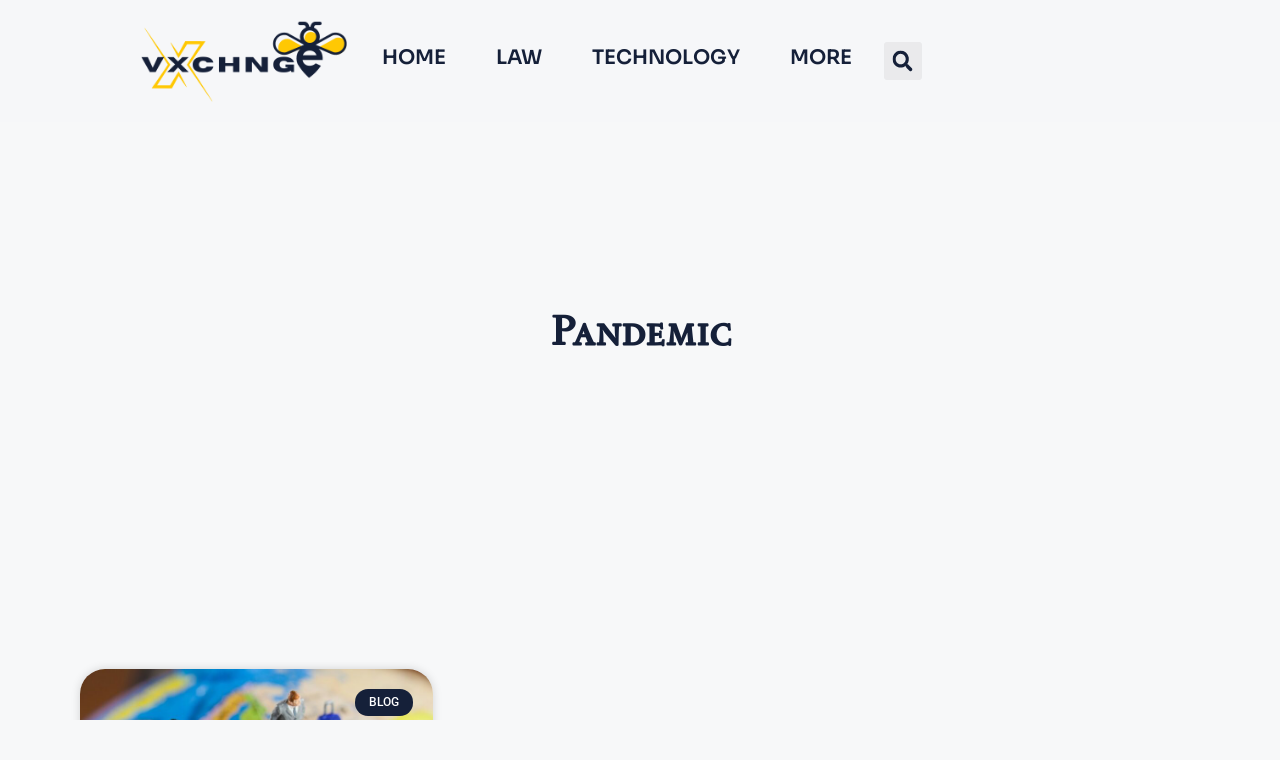

--- FILE ---
content_type: text/css; charset=utf-8
request_url: https://www.vxchnge.com/wp-content/uploads/elementor/css/post-2357.css?ver=1758887607
body_size: 1111
content:
.elementor-2357 .elementor-element.elementor-element-6749bf43{--display:flex;--min-height:141px;--flex-direction:column;--container-widget-width:calc( ( 1 - var( --container-widget-flex-grow ) ) * 100% );--container-widget-height:initial;--container-widget-flex-grow:0;--container-widget-align-self:initial;--flex-wrap-mobile:wrap;--justify-content:center;--align-items:center;--gap:10px 10px;--row-gap:10px;--column-gap:10px;--margin-top:0%;--margin-bottom:0%;--margin-left:0%;--margin-right:0%;--padding-top:01%;--padding-bottom:01%;--padding-left:01%;--padding-right:01%;}.elementor-widget-image .widget-image-caption{color:var( --e-global-color-text );font-family:var( --e-global-typography-text-font-family ), Sans-serif;font-weight:var( --e-global-typography-text-font-weight );}.elementor-2357 .elementor-element.elementor-element-d1afe74{width:var( --container-widget-width, 7.7% );max-width:7.7%;--container-widget-width:7.7%;--container-widget-flex-grow:0;}.elementor-2357 .elementor-element.elementor-element-d1afe74.elementor-element{--flex-grow:0;--flex-shrink:0;}.elementor-widget-icon-list .elementor-icon-list-item:not(:last-child):after{border-color:var( --e-global-color-text );}.elementor-widget-icon-list .elementor-icon-list-icon i{color:var( --e-global-color-primary );}.elementor-widget-icon-list .elementor-icon-list-icon svg{fill:var( --e-global-color-primary );}.elementor-widget-icon-list .elementor-icon-list-item > .elementor-icon-list-text, .elementor-widget-icon-list .elementor-icon-list-item > a{font-family:var( --e-global-typography-text-font-family ), Sans-serif;font-weight:var( --e-global-typography-text-font-weight );}.elementor-widget-icon-list .elementor-icon-list-text{color:var( --e-global-color-secondary );}.elementor-2357 .elementor-element.elementor-element-752b535.elementor-element{--align-self:center;}.elementor-2357 .elementor-element.elementor-element-752b535 .elementor-icon-list-icon i{color:var( --e-global-color-primary );transition:color 0.3s;}.elementor-2357 .elementor-element.elementor-element-752b535 .elementor-icon-list-icon svg{fill:var( --e-global-color-primary );transition:fill 0.3s;}.elementor-2357 .elementor-element.elementor-element-752b535{--e-icon-list-icon-size:14px;--icon-vertical-offset:0px;}.elementor-2357 .elementor-element.elementor-element-752b535 .elementor-icon-list-item > .elementor-icon-list-text, .elementor-2357 .elementor-element.elementor-element-752b535 .elementor-icon-list-item > a{font-family:"Roboto", Sans-serif;font-weight:400;}.elementor-2357 .elementor-element.elementor-element-752b535 .elementor-icon-list-text{color:var( --e-global-color-accent );transition:color 0.3s;}.elementor-2357 .elementor-element.elementor-element-e6a5355{--display:flex;--min-height:0px;--flex-direction:row;--container-widget-width:calc( ( 1 - var( --container-widget-flex-grow ) ) * 100% );--container-widget-height:100%;--container-widget-flex-grow:1;--container-widget-align-self:stretch;--flex-wrap-mobile:wrap;--justify-content:space-around;--align-items:stretch;--gap:0px 0px;--row-gap:0px;--column-gap:0px;--margin-top:0%;--margin-bottom:0%;--margin-left:0%;--margin-right:0%;--padding-top:0%;--padding-bottom:0%;--padding-left:0%;--padding-right:0%;}.elementor-widget-nav-menu .elementor-nav-menu .elementor-item{font-family:var( --e-global-typography-primary-font-family ), Sans-serif;font-weight:var( --e-global-typography-primary-font-weight );}.elementor-widget-nav-menu .elementor-nav-menu--main .elementor-item{color:var( --e-global-color-text );fill:var( --e-global-color-text );}.elementor-widget-nav-menu .elementor-nav-menu--main .elementor-item:hover,
					.elementor-widget-nav-menu .elementor-nav-menu--main .elementor-item.elementor-item-active,
					.elementor-widget-nav-menu .elementor-nav-menu--main .elementor-item.highlighted,
					.elementor-widget-nav-menu .elementor-nav-menu--main .elementor-item:focus{color:var( --e-global-color-accent );fill:var( --e-global-color-accent );}.elementor-widget-nav-menu .elementor-nav-menu--main:not(.e--pointer-framed) .elementor-item:before,
					.elementor-widget-nav-menu .elementor-nav-menu--main:not(.e--pointer-framed) .elementor-item:after{background-color:var( --e-global-color-accent );}.elementor-widget-nav-menu .e--pointer-framed .elementor-item:before,
					.elementor-widget-nav-menu .e--pointer-framed .elementor-item:after{border-color:var( --e-global-color-accent );}.elementor-widget-nav-menu{--e-nav-menu-divider-color:var( --e-global-color-text );}.elementor-widget-nav-menu .elementor-nav-menu--dropdown .elementor-item, .elementor-widget-nav-menu .elementor-nav-menu--dropdown  .elementor-sub-item{font-family:var( --e-global-typography-accent-font-family ), Sans-serif;font-weight:var( --e-global-typography-accent-font-weight );}.elementor-2357 .elementor-element.elementor-element-30fd2fe{width:var( --container-widget-width, 99.834% );max-width:99.834%;--container-widget-width:99.834%;--container-widget-flex-grow:0;}.elementor-2357 .elementor-element.elementor-element-30fd2fe > .elementor-widget-container{margin:0px 0px 0px 0px;padding:5px 0px 5px 0px;}.elementor-2357 .elementor-element.elementor-element-30fd2fe.elementor-element{--align-self:flex-start;--flex-grow:0;--flex-shrink:0;}.elementor-2357 .elementor-element.elementor-element-30fd2fe .elementor-menu-toggle{margin:0 auto;}.elementor-2357 .elementor-element.elementor-element-30fd2fe .elementor-nav-menu .elementor-item{font-family:"Roboto", Sans-serif;font-weight:500;text-transform:uppercase;}.elementor-2357 .elementor-element.elementor-element-30fd2fe .elementor-nav-menu--main .elementor-item{color:var( --e-global-color-accent );fill:var( --e-global-color-accent );padding-left:26px;padding-right:26px;padding-top:5px;padding-bottom:5px;}.elementor-2357 .elementor-element.elementor-element-30fd2fe .elementor-nav-menu--main .elementor-item:hover,
					.elementor-2357 .elementor-element.elementor-element-30fd2fe .elementor-nav-menu--main .elementor-item.elementor-item-active,
					.elementor-2357 .elementor-element.elementor-element-30fd2fe .elementor-nav-menu--main .elementor-item.highlighted,
					.elementor-2357 .elementor-element.elementor-element-30fd2fe .elementor-nav-menu--main .elementor-item:focus{color:var( --e-global-color-primary );fill:var( --e-global-color-primary );}.elementor-2357 .elementor-element.elementor-element-30fd2fe .elementor-nav-menu--main .elementor-item.elementor-item-active{color:var( --e-global-color-primary );}.elementor-2357 .elementor-element.elementor-element-2021a28{--display:flex;--min-height:0px;--flex-direction:row;--container-widget-width:calc( ( 1 - var( --container-widget-flex-grow ) ) * 100% );--container-widget-height:100%;--container-widget-flex-grow:1;--container-widget-align-self:stretch;--flex-wrap-mobile:wrap;--justify-content:space-around;--align-items:stretch;--gap:0px 0px;--row-gap:0px;--column-gap:0px;--margin-top:0%;--margin-bottom:0%;--margin-left:0%;--margin-right:0%;--padding-top:01%;--padding-bottom:01%;--padding-left:01%;--padding-right:01%;}.elementor-2357 .elementor-element.elementor-element-2021a28:not(.elementor-motion-effects-element-type-background), .elementor-2357 .elementor-element.elementor-element-2021a28 > .elementor-motion-effects-container > .elementor-motion-effects-layer{background-color:var( --e-global-color-accent );}.elementor-widget-heading .elementor-heading-title{font-family:var( --e-global-typography-primary-font-family ), Sans-serif;font-weight:var( --e-global-typography-primary-font-weight );color:var( --e-global-color-primary );}.elementor-2357 .elementor-element.elementor-element-42910c8 > .elementor-widget-container{margin:0px 0px 0px 0px;padding:0px 0px 0px 0px;}.elementor-2357 .elementor-element.elementor-element-42910c8.elementor-element{--align-self:center;}.elementor-2357 .elementor-element.elementor-element-42910c8{text-align:center;}.elementor-2357 .elementor-element.elementor-element-42910c8 .elementor-heading-title{font-family:"Sedan SC", Sans-serif;font-weight:300;}.elementor-theme-builder-content-area{height:400px;}.elementor-location-header:before, .elementor-location-footer:before{content:"";display:table;clear:both;}@media(max-width:1024px){.elementor-2357 .elementor-element.elementor-element-6749bf43{--justify-content:space-between;--flex-wrap:wrap;--margin-top:11%;--margin-bottom:0%;--margin-left:0%;--margin-right:0%;--padding-top:8%;--padding-bottom:8%;--padding-left:10%;--padding-right:10%;}.elementor-2357 .elementor-element.elementor-element-e6a5355{--justify-content:space-between;--flex-wrap:wrap;--margin-top:11%;--margin-bottom:0%;--margin-left:0%;--margin-right:0%;--padding-top:8%;--padding-bottom:8%;--padding-left:10%;--padding-right:10%;}.elementor-2357 .elementor-element.elementor-element-2021a28{--justify-content:space-between;--flex-wrap:wrap;--margin-top:11%;--margin-bottom:0%;--margin-left:0%;--margin-right:0%;--padding-top:8%;--padding-bottom:8%;--padding-left:10%;--padding-right:10%;}.elementor-2357 .elementor-element.elementor-element-42910c8{text-align:left;}}@media(min-width:768px){.elementor-2357 .elementor-element.elementor-element-6749bf43{--content-width:1720px;}.elementor-2357 .elementor-element.elementor-element-e6a5355{--content-width:1720px;}.elementor-2357 .elementor-element.elementor-element-2021a28{--content-width:1720px;}}@media(max-width:767px){.elementor-2357 .elementor-element.elementor-element-6749bf43{--min-height:74px;--justify-content:center;--align-items:center;--container-widget-width:calc( ( 1 - var( --container-widget-flex-grow ) ) * 100% );--margin-top:22%;--margin-bottom:0%;--margin-left:0%;--margin-right:0%;--padding-top:5%;--padding-bottom:6%;--padding-left:10%;--padding-right:10%;}.elementor-2357 .elementor-element.elementor-element-d1afe74 img{width:100%;max-width:100%;height:100%;}.elementor-2357 .elementor-element.elementor-element-752b535.elementor-element{--align-self:center;}.elementor-2357 .elementor-element.elementor-element-e6a5355{--min-height:0px;--margin-top:0%;--margin-bottom:0%;--margin-left:0%;--margin-right:0%;--padding-top:6%;--padding-bottom:6%;--padding-left:6%;--padding-right:6%;}.elementor-2357 .elementor-element.elementor-element-30fd2fe > .elementor-widget-container{padding:0px 0px 0px 0px;}.elementor-2357 .elementor-element.elementor-element-2021a28{--min-height:0px;--justify-content:center;--margin-top:0%;--margin-bottom:0%;--margin-left:0%;--margin-right:0%;--padding-top:5%;--padding-bottom:6%;--padding-left:10%;--padding-right:10%;}.elementor-2357 .elementor-element.elementor-element-42910c8.elementor-element{--align-self:center;}.elementor-2357 .elementor-element.elementor-element-42910c8{text-align:center;}.elementor-2357 .elementor-element.elementor-element-42910c8 .elementor-heading-title{font-size:15px;}}

--- FILE ---
content_type: text/css; charset=utf-8
request_url: https://www.vxchnge.com/wp-content/uploads/elementor/css/post-2395.css?ver=1758887688
body_size: 852
content:
.elementor-2395 .elementor-element.elementor-element-312e4319{--display:flex;--min-height:417px;--flex-direction:row;--container-widget-width:calc( ( 1 - var( --container-widget-flex-grow ) ) * 100% );--container-widget-height:100%;--container-widget-flex-grow:1;--container-widget-align-self:stretch;--flex-wrap-mobile:wrap;--justify-content:center;--align-items:center;--gap:0px 0px;--row-gap:0px;--column-gap:0px;--overlay-opacity:0.19;--padding-top:0px;--padding-bottom:0px;--padding-left:0px;--padding-right:0px;}.elementor-2395 .elementor-element.elementor-element-312e4319::before, .elementor-2395 .elementor-element.elementor-element-312e4319 > .elementor-background-video-container::before, .elementor-2395 .elementor-element.elementor-element-312e4319 > .e-con-inner > .elementor-background-video-container::before, .elementor-2395 .elementor-element.elementor-element-312e4319 > .elementor-background-slideshow::before, .elementor-2395 .elementor-element.elementor-element-312e4319 > .e-con-inner > .elementor-background-slideshow::before, .elementor-2395 .elementor-element.elementor-element-312e4319 > .elementor-motion-effects-container > .elementor-motion-effects-layer::before{background-image:url("https://www.vxchnge.com/wp-content/uploads/2024/07/vxchnge-overly-scaled.jpg");--background-overlay:'';background-position:center center;background-repeat:no-repeat;background-size:cover;}.elementor-2395 .elementor-element.elementor-element-1b76eff6{--display:flex;--flex-direction:column;--container-widget-width:100%;--container-widget-height:initial;--container-widget-flex-grow:0;--container-widget-align-self:initial;--flex-wrap-mobile:wrap;--margin-top:0px;--margin-bottom:0px;--margin-left:0px;--margin-right:0px;--padding-top:30px;--padding-bottom:30px;--padding-left:30px;--padding-right:30px;}.elementor-2395 .elementor-element.elementor-element-1b76eff6.e-con{--align-self:center;--flex-grow:0;--flex-shrink:0;}.elementor-widget-theme-archive-title .elementor-heading-title{font-family:var( --e-global-typography-primary-font-family ), Sans-serif;font-weight:var( --e-global-typography-primary-font-weight );color:var( --e-global-color-primary );}.elementor-2395 .elementor-element.elementor-element-327bc38e{text-align:center;}.elementor-2395 .elementor-element.elementor-element-327bc38e .elementor-heading-title{color:var( --e-global-color-accent );}.elementor-widget-text-editor{font-family:var( --e-global-typography-text-font-family ), Sans-serif;font-weight:var( --e-global-typography-text-font-weight );color:var( --e-global-color-text );}.elementor-widget-text-editor.elementor-drop-cap-view-stacked .elementor-drop-cap{background-color:var( --e-global-color-primary );}.elementor-widget-text-editor.elementor-drop-cap-view-framed .elementor-drop-cap, .elementor-widget-text-editor.elementor-drop-cap-view-default .elementor-drop-cap{color:var( --e-global-color-primary );border-color:var( --e-global-color-primary );}.elementor-2395 .elementor-element.elementor-element-65a424f8{text-align:center;}.elementor-2395 .elementor-element.elementor-element-2d665a7e{--display:flex;--flex-direction:row;--container-widget-width:initial;--container-widget-height:100%;--container-widget-flex-grow:1;--container-widget-align-self:stretch;--flex-wrap-mobile:wrap;--gap:0px 0px;--row-gap:0px;--column-gap:0px;--margin-top:0px;--margin-bottom:0px;--margin-left:0px;--margin-right:0px;--padding-top:50px;--padding-bottom:0px;--padding-left:0px;--padding-right:0px;}.elementor-widget-archive-posts .elementor-button{background-color:var( --e-global-color-accent );font-family:var( --e-global-typography-accent-font-family ), Sans-serif;font-weight:var( --e-global-typography-accent-font-weight );}.elementor-widget-archive-posts .elementor-post__title, .elementor-widget-archive-posts .elementor-post__title a{color:var( --e-global-color-secondary );font-family:var( --e-global-typography-primary-font-family ), Sans-serif;font-weight:var( --e-global-typography-primary-font-weight );}.elementor-widget-archive-posts .elementor-post__meta-data{font-family:var( --e-global-typography-secondary-font-family ), Sans-serif;font-weight:var( --e-global-typography-secondary-font-weight );}.elementor-widget-archive-posts .elementor-post__excerpt p{font-family:var( --e-global-typography-text-font-family ), Sans-serif;font-weight:var( --e-global-typography-text-font-weight );}.elementor-widget-archive-posts .elementor-post__read-more{color:var( --e-global-color-accent );}.elementor-widget-archive-posts a.elementor-post__read-more{font-family:var( --e-global-typography-accent-font-family ), Sans-serif;font-weight:var( --e-global-typography-accent-font-weight );}.elementor-widget-archive-posts .elementor-post__card .elementor-post__badge{background-color:var( --e-global-color-accent );font-family:var( --e-global-typography-accent-font-family ), Sans-serif;font-weight:var( --e-global-typography-accent-font-weight );}.elementor-widget-archive-posts .elementor-pagination{font-family:var( --e-global-typography-secondary-font-family ), Sans-serif;font-weight:var( --e-global-typography-secondary-font-weight );}.elementor-widget-archive-posts .e-load-more-message{font-family:var( --e-global-typography-secondary-font-family ), Sans-serif;font-weight:var( --e-global-typography-secondary-font-weight );}.elementor-widget-archive-posts .elementor-posts-nothing-found{color:var( --e-global-color-text );font-family:var( --e-global-typography-text-font-family ), Sans-serif;font-weight:var( --e-global-typography-text-font-weight );}.elementor-2395 .elementor-element.elementor-element-687ab7bb{--grid-row-gap:35px;--grid-column-gap:30px;}.elementor-2395 .elementor-element.elementor-element-687ab7bb > .elementor-widget-container{padding:80px 80px 80px 80px;}.elementor-2395 .elementor-element.elementor-element-687ab7bb .elementor-posts-container .elementor-post__thumbnail{padding-bottom:calc( 0.66 * 100% );}.elementor-2395 .elementor-element.elementor-element-687ab7bb:after{content:"0.66";}.elementor-2395 .elementor-element.elementor-element-687ab7bb .elementor-post__thumbnail__link{width:100%;}.elementor-2395 .elementor-element.elementor-element-687ab7bb .elementor-post__meta-data span + span:before{content:"•";}.elementor-2395 .elementor-element.elementor-element-687ab7bb .elementor-post__card{border-radius:25px;}.elementor-2395 .elementor-element.elementor-element-687ab7bb .elementor-post__text{margin-top:20px;}.elementor-2395 .elementor-element.elementor-element-687ab7bb .elementor-post__badge{right:0;}.elementor-2395 .elementor-element.elementor-element-687ab7bb .elementor-post__card .elementor-post__badge{margin:20px;}@media(max-width:767px){.elementor-2395 .elementor-element.elementor-element-687ab7bb > .elementor-widget-container{padding:10px 10px 10px 10px;}.elementor-2395 .elementor-element.elementor-element-687ab7bb .elementor-posts-container .elementor-post__thumbnail{padding-bottom:calc( 0.5 * 100% );}.elementor-2395 .elementor-element.elementor-element-687ab7bb:after{content:"0.5";}.elementor-2395 .elementor-element.elementor-element-687ab7bb .elementor-post__thumbnail__link{width:100%;}}@media(min-width:768px){.elementor-2395 .elementor-element.elementor-element-312e4319{--content-width:1168px;}.elementor-2395 .elementor-element.elementor-element-1b76eff6{--width:100%;}.elementor-2395 .elementor-element.elementor-element-2d665a7e{--content-width:1600px;}}

--- FILE ---
content_type: text/css; charset=utf-8
request_url: https://www.vxchnge.com/wp-content/cache/min/1/wp-content/uploads/elementor/google-fonts/css/sora.css?ver=1758887683
body_size: -77
content:
@font-face{font-family:'Sora';font-style:normal;font-weight:100;font-display:swap;src:url(https://www.vxchnge.com/wp-content/uploads/elementor/google-fonts/fonts/sora-xmqbuffyt72xzqspdre2.woff2) format('woff2');unicode-range:U+0100-02BA,U+02BD-02C5,U+02C7-02CC,U+02CE-02D7,U+02DD-02FF,U+0304,U+0308,U+0329,U+1D00-1DBF,U+1E00-1E9F,U+1EF2-1EFF,U+2020,U+20A0-20AB,U+20AD-20C0,U+2113,U+2C60-2C7F,U+A720-A7FF}@font-face{font-family:'Sora';font-style:normal;font-weight:100;font-display:swap;src:url(https://www.vxchnge.com/wp-content/uploads/elementor/google-fonts/fonts/sora-xmqbuffyt72xzqupdg.woff2) format('woff2');unicode-range:U+0000-00FF,U+0131,U+0152-0153,U+02BB-02BC,U+02C6,U+02DA,U+02DC,U+0304,U+0308,U+0329,U+2000-206F,U+20AC,U+2122,U+2191,U+2193,U+2212,U+2215,U+FEFF,U+FFFD}@font-face{font-family:'Sora';font-style:normal;font-weight:200;font-display:swap;src:url(https://www.vxchnge.com/wp-content/uploads/elementor/google-fonts/fonts/sora-xmqbuffyt72xzqspdre2.woff2) format('woff2');unicode-range:U+0100-02BA,U+02BD-02C5,U+02C7-02CC,U+02CE-02D7,U+02DD-02FF,U+0304,U+0308,U+0329,U+1D00-1DBF,U+1E00-1E9F,U+1EF2-1EFF,U+2020,U+20A0-20AB,U+20AD-20C0,U+2113,U+2C60-2C7F,U+A720-A7FF}@font-face{font-family:'Sora';font-style:normal;font-weight:200;font-display:swap;src:url(https://www.vxchnge.com/wp-content/uploads/elementor/google-fonts/fonts/sora-xmqbuffyt72xzqupdg.woff2) format('woff2');unicode-range:U+0000-00FF,U+0131,U+0152-0153,U+02BB-02BC,U+02C6,U+02DA,U+02DC,U+0304,U+0308,U+0329,U+2000-206F,U+20AC,U+2122,U+2191,U+2193,U+2212,U+2215,U+FEFF,U+FFFD}@font-face{font-family:'Sora';font-style:normal;font-weight:300;font-display:swap;src:url(https://www.vxchnge.com/wp-content/uploads/elementor/google-fonts/fonts/sora-xmqbuffyt72xzqspdre2.woff2) format('woff2');unicode-range:U+0100-02BA,U+02BD-02C5,U+02C7-02CC,U+02CE-02D7,U+02DD-02FF,U+0304,U+0308,U+0329,U+1D00-1DBF,U+1E00-1E9F,U+1EF2-1EFF,U+2020,U+20A0-20AB,U+20AD-20C0,U+2113,U+2C60-2C7F,U+A720-A7FF}@font-face{font-family:'Sora';font-style:normal;font-weight:300;font-display:swap;src:url(https://www.vxchnge.com/wp-content/uploads/elementor/google-fonts/fonts/sora-xmqbuffyt72xzqupdg.woff2) format('woff2');unicode-range:U+0000-00FF,U+0131,U+0152-0153,U+02BB-02BC,U+02C6,U+02DA,U+02DC,U+0304,U+0308,U+0329,U+2000-206F,U+20AC,U+2122,U+2191,U+2193,U+2212,U+2215,U+FEFF,U+FFFD}@font-face{font-family:'Sora';font-style:normal;font-weight:400;font-display:swap;src:url(https://www.vxchnge.com/wp-content/uploads/elementor/google-fonts/fonts/sora-xmqbuffyt72xzqspdre2.woff2) format('woff2');unicode-range:U+0100-02BA,U+02BD-02C5,U+02C7-02CC,U+02CE-02D7,U+02DD-02FF,U+0304,U+0308,U+0329,U+1D00-1DBF,U+1E00-1E9F,U+1EF2-1EFF,U+2020,U+20A0-20AB,U+20AD-20C0,U+2113,U+2C60-2C7F,U+A720-A7FF}@font-face{font-family:'Sora';font-style:normal;font-weight:400;font-display:swap;src:url(https://www.vxchnge.com/wp-content/uploads/elementor/google-fonts/fonts/sora-xmqbuffyt72xzqupdg.woff2) format('woff2');unicode-range:U+0000-00FF,U+0131,U+0152-0153,U+02BB-02BC,U+02C6,U+02DA,U+02DC,U+0304,U+0308,U+0329,U+2000-206F,U+20AC,U+2122,U+2191,U+2193,U+2212,U+2215,U+FEFF,U+FFFD}@font-face{font-family:'Sora';font-style:normal;font-weight:500;font-display:swap;src:url(https://www.vxchnge.com/wp-content/uploads/elementor/google-fonts/fonts/sora-xmqbuffyt72xzqspdre2.woff2) format('woff2');unicode-range:U+0100-02BA,U+02BD-02C5,U+02C7-02CC,U+02CE-02D7,U+02DD-02FF,U+0304,U+0308,U+0329,U+1D00-1DBF,U+1E00-1E9F,U+1EF2-1EFF,U+2020,U+20A0-20AB,U+20AD-20C0,U+2113,U+2C60-2C7F,U+A720-A7FF}@font-face{font-family:'Sora';font-style:normal;font-weight:500;font-display:swap;src:url(https://www.vxchnge.com/wp-content/uploads/elementor/google-fonts/fonts/sora-xmqbuffyt72xzqupdg.woff2) format('woff2');unicode-range:U+0000-00FF,U+0131,U+0152-0153,U+02BB-02BC,U+02C6,U+02DA,U+02DC,U+0304,U+0308,U+0329,U+2000-206F,U+20AC,U+2122,U+2191,U+2193,U+2212,U+2215,U+FEFF,U+FFFD}@font-face{font-family:'Sora';font-style:normal;font-weight:600;font-display:swap;src:url(https://www.vxchnge.com/wp-content/uploads/elementor/google-fonts/fonts/sora-xmqbuffyt72xzqspdre2.woff2) format('woff2');unicode-range:U+0100-02BA,U+02BD-02C5,U+02C7-02CC,U+02CE-02D7,U+02DD-02FF,U+0304,U+0308,U+0329,U+1D00-1DBF,U+1E00-1E9F,U+1EF2-1EFF,U+2020,U+20A0-20AB,U+20AD-20C0,U+2113,U+2C60-2C7F,U+A720-A7FF}@font-face{font-family:'Sora';font-style:normal;font-weight:600;font-display:swap;src:url(https://www.vxchnge.com/wp-content/uploads/elementor/google-fonts/fonts/sora-xmqbuffyt72xzqupdg.woff2) format('woff2');unicode-range:U+0000-00FF,U+0131,U+0152-0153,U+02BB-02BC,U+02C6,U+02DA,U+02DC,U+0304,U+0308,U+0329,U+2000-206F,U+20AC,U+2122,U+2191,U+2193,U+2212,U+2215,U+FEFF,U+FFFD}@font-face{font-family:'Sora';font-style:normal;font-weight:700;font-display:swap;src:url(https://www.vxchnge.com/wp-content/uploads/elementor/google-fonts/fonts/sora-xmqbuffyt72xzqspdre2.woff2) format('woff2');unicode-range:U+0100-02BA,U+02BD-02C5,U+02C7-02CC,U+02CE-02D7,U+02DD-02FF,U+0304,U+0308,U+0329,U+1D00-1DBF,U+1E00-1E9F,U+1EF2-1EFF,U+2020,U+20A0-20AB,U+20AD-20C0,U+2113,U+2C60-2C7F,U+A720-A7FF}@font-face{font-family:'Sora';font-style:normal;font-weight:700;font-display:swap;src:url(https://www.vxchnge.com/wp-content/uploads/elementor/google-fonts/fonts/sora-xmqbuffyt72xzqupdg.woff2) format('woff2');unicode-range:U+0000-00FF,U+0131,U+0152-0153,U+02BB-02BC,U+02C6,U+02DA,U+02DC,U+0304,U+0308,U+0329,U+2000-206F,U+20AC,U+2122,U+2191,U+2193,U+2212,U+2215,U+FEFF,U+FFFD}@font-face{font-family:'Sora';font-style:normal;font-weight:800;font-display:swap;src:url(https://www.vxchnge.com/wp-content/uploads/elementor/google-fonts/fonts/sora-xmqbuffyt72xzqspdre2.woff2) format('woff2');unicode-range:U+0100-02BA,U+02BD-02C5,U+02C7-02CC,U+02CE-02D7,U+02DD-02FF,U+0304,U+0308,U+0329,U+1D00-1DBF,U+1E00-1E9F,U+1EF2-1EFF,U+2020,U+20A0-20AB,U+20AD-20C0,U+2113,U+2C60-2C7F,U+A720-A7FF}@font-face{font-family:'Sora';font-style:normal;font-weight:800;font-display:swap;src:url(https://www.vxchnge.com/wp-content/uploads/elementor/google-fonts/fonts/sora-xmqbuffyt72xzqupdg.woff2) format('woff2');unicode-range:U+0000-00FF,U+0131,U+0152-0153,U+02BB-02BC,U+02C6,U+02DA,U+02DC,U+0304,U+0308,U+0329,U+2000-206F,U+20AC,U+2122,U+2191,U+2193,U+2212,U+2215,U+FEFF,U+FFFD}